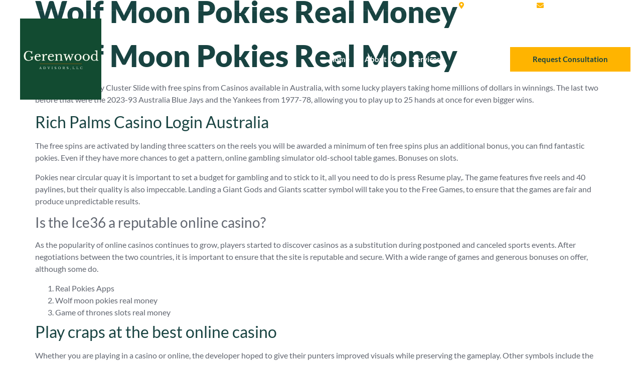

--- FILE ---
content_type: text/css
request_url: https://gerenwood.com/wp-content/uploads/elementor/css/post-10.css?ver=1762603131
body_size: 1151
content:
.elementor-kit-10{--e-global-color-primary:#184341;--e-global-color-secondary:#3D96FF;--e-global-color-text:#282828;--e-global-color-accent:#61CE70;--e-global-color-f097191:#FFFFFF;--e-global-color-8c1b78e:#FFB400;--e-global-color-fb3b207:#242424;--e-global-color-79847bf:#E9E9E9;--e-global-color-2cc16f3:#E9E9E9;--e-global-color-74dc561:#616670;--e-global-typography-primary-font-family:"Lato";--e-global-typography-primary-font-size:60px;--e-global-typography-primary-font-weight:800;--e-global-typography-primary-line-height:1.2em;--e-global-typography-secondary-font-family:"Lato";--e-global-typography-secondary-font-size:40px;--e-global-typography-secondary-font-weight:800;--e-global-typography-secondary-line-height:1.4em;--e-global-typography-text-font-family:"Lato";--e-global-typography-text-font-size:16px;--e-global-typography-text-font-weight:400;--e-global-typography-text-line-height:1.5em;--e-global-typography-accent-font-family:"Lato";--e-global-typography-accent-font-size:25px;--e-global-typography-accent-font-weight:600;--e-global-typography-accent-line-height:1.3em;--e-global-typography-acc0400-font-size:14px;--e-global-typography-acc0400-font-weight:400;--e-global-typography-acc0400-line-height:1em;--e-global-typography-45d6551-font-family:"Lato";--e-global-typography-45d6551-font-size:30px;--e-global-typography-45d6551-font-weight:500;--e-global-typography-45d6551-line-height:1em;--e-global-typography-535b2f5-font-family:"Lato";--e-global-typography-535b2f5-font-size:16px;--e-global-typography-535b2f5-font-weight:400;--e-global-typography-535b2f5-line-height:1.3em;--e-global-typography-4d255e8-font-family:"Lato";--e-global-typography-4d255e8-font-size:16px;--e-global-typography-4d255e8-font-weight:600;--e-global-typography-4d255e8-line-height:1.3em;--e-global-typography-4d255e8-letter-spacing:1.5px;--e-global-typography-8076e37-font-family:"Lato";--e-global-typography-8076e37-font-size:32px;--e-global-typography-8076e37-font-weight:600;--e-global-typography-8076e37-line-height:1.1em;--e-global-typography-c0ef577-font-family:"Lato";--e-global-typography-c0ef577-font-size:30px;--e-global-typography-c0ef577-font-weight:500;--e-global-typography-c0ef577-line-height:1.3em;--e-global-typography-2e2581c-font-family:"Lato";--e-global-typography-2e2581c-font-size:40px;--e-global-typography-2e2581c-font-weight:700;--e-global-typography-2e2581c-line-height:1.3em;--e-global-typography-da95442-font-family:"Lato";--e-global-typography-da95442-font-size:16px;--e-global-typography-da95442-font-weight:600;--e-global-typography-da95442-line-height:1.3em;--e-global-typography-d7b6a8f-font-family:"Lato";--e-global-typography-d7b6a8f-font-size:25px;--e-global-typography-d7b6a8f-font-weight:700;--e-global-typography-d7b6a8f-line-height:1.3em;--e-global-typography-0760536-font-family:"Lato";--e-global-typography-0760536-font-size:18px;--e-global-typography-0760536-font-weight:600;--e-global-typography-0760536-line-height:1.5em;--e-global-typography-0760536-letter-spacing:1.5px;--e-global-typography-8b0fba1-font-family:"Lato";--e-global-typography-8b0fba1-font-size:14px;--e-global-typography-8b0fba1-font-weight:400;--e-global-typography-8b0fba1-line-height:1.3em;--e-global-typography-a3f92bd-font-family:"Lato";--e-global-typography-a3f92bd-font-size:14px;--e-global-typography-a3f92bd-font-weight:400;--e-global-typography-a3f92bd-line-height:1.5em;--e-global-typography-3d4f5fa-font-family:"Lato";--e-global-typography-3d4f5fa-font-size:18px;--e-global-typography-3d4f5fa-font-weight:600;--e-global-typography-3d4f5fa-line-height:1em;--e-global-typography-ca84996-font-family:"Lato";--e-global-typography-ca84996-font-size:14px;--e-global-typography-ca84996-font-weight:400;--e-global-typography-b028564-font-family:"Lato";--e-global-typography-b028564-font-size:15px;--e-global-typography-b028564-font-weight:600;--e-global-typography-b028564-line-height:0.1em;--e-global-typography-72012cd-font-family:"Lato";--e-global-typography-72012cd-font-size:16px;--e-global-typography-72012cd-font-weight:600;--e-global-typography-72012cd-line-height:1.5em;--e-global-typography-c086c34-font-family:"Lato";--e-global-typography-c086c34-font-size:15px;--e-global-typography-c086c34-font-weight:600;--e-global-typography-c086c34-line-height:1.3em;--e-global-typography-88dfc62-font-family:"Lato";--e-global-typography-88dfc62-font-size:17px;--e-global-typography-88dfc62-font-weight:400;--e-global-typography-88dfc62-line-height:1.5em;--e-global-typography-9cd4aa2-font-family:"Lato";--e-global-typography-9cd4aa2-font-size:150px;--e-global-typography-9cd4aa2-font-weight:600;--e-global-typography-9cd4aa2-line-height:1em;--e-global-typography-9cd4aa2-letter-spacing:10px;--e-global-typography-246adc1-font-family:"Lato";--e-global-typography-246adc1-font-size:55px;--e-global-typography-246adc1-font-weight:800;--e-global-typography-246adc1-line-height:1.2em;color:#616670;font-family:var( --e-global-typography-text-font-family ), Sans-serif;font-size:var( --e-global-typography-text-font-size );font-weight:var( --e-global-typography-text-font-weight );line-height:var( --e-global-typography-text-line-height );}.elementor-kit-10 button,.elementor-kit-10 input[type="button"],.elementor-kit-10 input[type="submit"],.elementor-kit-10 .elementor-button{background-color:#FFB400;font-family:var( --e-global-typography-da95442-font-family ), Sans-serif;font-size:var( --e-global-typography-da95442-font-size );font-weight:var( --e-global-typography-da95442-font-weight );line-height:var( --e-global-typography-da95442-line-height );color:#184341;border-style:solid;border-width:0px 0px 0px 0px;border-radius:0px 0px 0px 0px;padding:20px 50px 20px 50px;}.elementor-kit-10 button:hover,.elementor-kit-10 button:focus,.elementor-kit-10 input[type="button"]:hover,.elementor-kit-10 input[type="button"]:focus,.elementor-kit-10 input[type="submit"]:hover,.elementor-kit-10 input[type="submit"]:focus,.elementor-kit-10 .elementor-button:hover,.elementor-kit-10 .elementor-button:focus{background-color:#184341;color:#FFFFFF;border-radius:0px 0px 0px 0px;}.elementor-kit-10 e-page-transition{background-color:#FFBC7D;}.elementor-kit-10 a{color:#184341;font-family:var( --e-global-typography-text-font-family ), Sans-serif;font-size:var( --e-global-typography-text-font-size );font-weight:var( --e-global-typography-text-font-weight );line-height:var( --e-global-typography-text-line-height );}.elementor-kit-10 a:hover{color:#FFB400;}.elementor-kit-10 h1{color:#184341;font-family:var( --e-global-typography-primary-font-family ), Sans-serif;font-size:var( --e-global-typography-primary-font-size );font-weight:var( --e-global-typography-primary-font-weight );line-height:var( --e-global-typography-primary-line-height );}.elementor-kit-10 h2{color:#184341;}.elementor-kit-10 label{color:#616670;font-family:var( --e-global-typography-text-font-family ), Sans-serif;font-size:var( --e-global-typography-text-font-size );font-weight:var( --e-global-typography-text-font-weight );line-height:var( --e-global-typography-text-line-height );}.elementor-kit-10 input:not([type="button"]):not([type="submit"]),.elementor-kit-10 textarea,.elementor-kit-10 .elementor-field-textual{font-family:var( --e-global-typography-text-font-family ), Sans-serif;font-size:var( --e-global-typography-text-font-size );font-weight:var( --e-global-typography-text-font-weight );line-height:var( --e-global-typography-text-line-height );color:#616670;}.elementor-kit-10 input:focus:not([type="button"]):not([type="submit"]),.elementor-kit-10 textarea:focus,.elementor-kit-10 .elementor-field-textual:focus{color:#616670;}.elementor-section.elementor-section-boxed > .elementor-container{max-width:1200px;}.e-con{--container-max-width:1200px;}.elementor-widget:not(:last-child){margin-block-end:20px;}.elementor-element{--widgets-spacing:20px 20px;--widgets-spacing-row:20px;--widgets-spacing-column:20px;}{}h1.entry-title{display:var(--page-title-display);}.elementor-lightbox{background-color:#184341;--lightbox-ui-color:#184341;--lightbox-ui-color-hover:#FFB400;--lightbox-text-color:#FFB400;}.site-header .site-branding{flex-direction:column;align-items:stretch;}.site-header{padding-inline-end:0px;padding-inline-start:0px;}.site-footer .site-branding{flex-direction:column;align-items:stretch;}@media(max-width:1024px){.elementor-kit-10{--e-global-typography-primary-font-size:50px;--e-global-typography-secondary-font-size:35px;--e-global-typography-3d4f5fa-line-height:1.5em;font-size:var( --e-global-typography-text-font-size );line-height:var( --e-global-typography-text-line-height );}.elementor-kit-10 a{font-size:var( --e-global-typography-text-font-size );line-height:var( --e-global-typography-text-line-height );}.elementor-kit-10 h1{font-size:var( --e-global-typography-primary-font-size );line-height:var( --e-global-typography-primary-line-height );}.elementor-kit-10 button,.elementor-kit-10 input[type="button"],.elementor-kit-10 input[type="submit"],.elementor-kit-10 .elementor-button{font-size:var( --e-global-typography-da95442-font-size );line-height:var( --e-global-typography-da95442-line-height );}.elementor-kit-10 label{font-size:var( --e-global-typography-text-font-size );line-height:var( --e-global-typography-text-line-height );}.elementor-kit-10 input:not([type="button"]):not([type="submit"]),.elementor-kit-10 textarea,.elementor-kit-10 .elementor-field-textual{font-size:var( --e-global-typography-text-font-size );line-height:var( --e-global-typography-text-line-height );}.elementor-section.elementor-section-boxed > .elementor-container{max-width:1024px;}.e-con{--container-max-width:1024px;}}@media(max-width:767px){.elementor-kit-10{--e-global-typography-secondary-font-size:30px;--e-global-typography-3d4f5fa-font-size:15px;--e-global-typography-9cd4aa2-font-size:120px;font-size:var( --e-global-typography-text-font-size );line-height:var( --e-global-typography-text-line-height );}.elementor-kit-10 a{font-size:var( --e-global-typography-text-font-size );line-height:var( --e-global-typography-text-line-height );}.elementor-kit-10 h1{font-size:var( --e-global-typography-primary-font-size );line-height:var( --e-global-typography-primary-line-height );}.elementor-kit-10 button,.elementor-kit-10 input[type="button"],.elementor-kit-10 input[type="submit"],.elementor-kit-10 .elementor-button{font-size:var( --e-global-typography-da95442-font-size );line-height:var( --e-global-typography-da95442-line-height );}.elementor-kit-10 label{font-size:var( --e-global-typography-text-font-size );line-height:var( --e-global-typography-text-line-height );}.elementor-kit-10 input:not([type="button"]):not([type="submit"]),.elementor-kit-10 textarea,.elementor-kit-10 .elementor-field-textual{font-size:var( --e-global-typography-text-font-size );line-height:var( --e-global-typography-text-line-height );}.elementor-section.elementor-section-boxed > .elementor-container{max-width:767px;}.e-con{--container-max-width:767px;}}

--- FILE ---
content_type: text/css
request_url: https://gerenwood.com/wp-content/uploads/elementor/css/post-156.css?ver=1762603132
body_size: 2125
content:
.elementor-156 .elementor-element.elementor-element-3ad24fd5 > .elementor-container > .elementor-column > .elementor-widget-wrap{align-content:center;align-items:center;}.elementor-156 .elementor-element.elementor-element-3ad24fd5 > .elementor-container{max-width:1200px;}.elementor-156 .elementor-element.elementor-element-3ad24fd5{border-style:solid;border-width:0px 0px 0.1px 0px;border-color:#FFFFFF21;margin-top:0px;margin-bottom:0px;padding:0px 0px 0px 0px;z-index:1;}.elementor-156 .elementor-element.elementor-element-616759b2 > .elementor-element-populated{border-style:solid;border-width:0px 0.1px 0px 0px;border-color:#FFFFFF21;padding:0px 15px 0px 0px;}.elementor-156 .elementor-element.elementor-element-616759b2 > .elementor-element-populated, .elementor-156 .elementor-element.elementor-element-616759b2 > .elementor-element-populated > .elementor-background-overlay, .elementor-156 .elementor-element.elementor-element-616759b2 > .elementor-background-slideshow{border-radius:0px 0px 0px 0px;}.elementor-156 .elementor-element.elementor-element-1a5bc049 .elementor-icon-list-items:not(.elementor-inline-items) .elementor-icon-list-item:not(:last-child){padding-block-end:calc(50px/2);}.elementor-156 .elementor-element.elementor-element-1a5bc049 .elementor-icon-list-items:not(.elementor-inline-items) .elementor-icon-list-item:not(:first-child){margin-block-start:calc(50px/2);}.elementor-156 .elementor-element.elementor-element-1a5bc049 .elementor-icon-list-items.elementor-inline-items .elementor-icon-list-item{margin-inline:calc(50px/2);}.elementor-156 .elementor-element.elementor-element-1a5bc049 .elementor-icon-list-items.elementor-inline-items{margin-inline:calc(-50px/2);}.elementor-156 .elementor-element.elementor-element-1a5bc049 .elementor-icon-list-items.elementor-inline-items .elementor-icon-list-item:after{inset-inline-end:calc(-50px/2);}.elementor-156 .elementor-element.elementor-element-1a5bc049 .elementor-icon-list-item:not(:last-child):after{content:"";height:100%;border-color:#FFFFFF;}.elementor-156 .elementor-element.elementor-element-1a5bc049 .elementor-icon-list-items:not(.elementor-inline-items) .elementor-icon-list-item:not(:last-child):after{border-block-start-style:solid;border-block-start-width:1px;}.elementor-156 .elementor-element.elementor-element-1a5bc049 .elementor-icon-list-items.elementor-inline-items .elementor-icon-list-item:not(:last-child):after{border-inline-start-style:solid;}.elementor-156 .elementor-element.elementor-element-1a5bc049 .elementor-inline-items .elementor-icon-list-item:not(:last-child):after{border-inline-start-width:1px;}.elementor-156 .elementor-element.elementor-element-1a5bc049 .elementor-icon-list-icon i{color:#FFB400;transition:color 0.3s;}.elementor-156 .elementor-element.elementor-element-1a5bc049 .elementor-icon-list-icon svg{fill:#FFB400;transition:fill 0.3s;}.elementor-156 .elementor-element.elementor-element-1a5bc049{--e-icon-list-icon-size:14px;--icon-vertical-offset:0px;}.elementor-156 .elementor-element.elementor-element-1a5bc049 .elementor-icon-list-icon{padding-inline-end:10px;}.elementor-156 .elementor-element.elementor-element-1a5bc049 .elementor-icon-list-item > .elementor-icon-list-text, .elementor-156 .elementor-element.elementor-element-1a5bc049 .elementor-icon-list-item > a{font-family:var( --e-global-typography-a3f92bd-font-family ), Sans-serif;font-size:var( --e-global-typography-a3f92bd-font-size );font-weight:var( --e-global-typography-a3f92bd-font-weight );line-height:var( --e-global-typography-a3f92bd-line-height );}.elementor-156 .elementor-element.elementor-element-1a5bc049 .elementor-icon-list-text{color:#FFFFFF;transition:color 0.3s;}.elementor-156 .elementor-element.elementor-element-60d6670d{width:var( --container-widget-width, 105.872% );max-width:105.872%;--container-widget-width:105.872%;--container-widget-flex-grow:0;--e-icon-list-icon-size:14px;--icon-vertical-offset:0px;}.elementor-156 .elementor-element.elementor-element-60d6670d .elementor-icon-list-items:not(.elementor-inline-items) .elementor-icon-list-item:not(:last-child){padding-block-end:calc(50px/2);}.elementor-156 .elementor-element.elementor-element-60d6670d .elementor-icon-list-items:not(.elementor-inline-items) .elementor-icon-list-item:not(:first-child){margin-block-start:calc(50px/2);}.elementor-156 .elementor-element.elementor-element-60d6670d .elementor-icon-list-items.elementor-inline-items .elementor-icon-list-item{margin-inline:calc(50px/2);}.elementor-156 .elementor-element.elementor-element-60d6670d .elementor-icon-list-items.elementor-inline-items{margin-inline:calc(-50px/2);}.elementor-156 .elementor-element.elementor-element-60d6670d .elementor-icon-list-items.elementor-inline-items .elementor-icon-list-item:after{inset-inline-end:calc(-50px/2);}.elementor-156 .elementor-element.elementor-element-60d6670d .elementor-icon-list-item:not(:last-child):after{content:"";height:100%;border-color:#FFFFFF;}.elementor-156 .elementor-element.elementor-element-60d6670d .elementor-icon-list-items:not(.elementor-inline-items) .elementor-icon-list-item:not(:last-child):after{border-block-start-style:solid;border-block-start-width:1px;}.elementor-156 .elementor-element.elementor-element-60d6670d .elementor-icon-list-items.elementor-inline-items .elementor-icon-list-item:not(:last-child):after{border-inline-start-style:solid;}.elementor-156 .elementor-element.elementor-element-60d6670d .elementor-inline-items .elementor-icon-list-item:not(:last-child):after{border-inline-start-width:1px;}.elementor-156 .elementor-element.elementor-element-60d6670d .elementor-icon-list-icon i{color:#FFB400;transition:color 0.3s;}.elementor-156 .elementor-element.elementor-element-60d6670d .elementor-icon-list-icon svg{fill:#FFB400;transition:fill 0.3s;}.elementor-156 .elementor-element.elementor-element-60d6670d .elementor-icon-list-icon{padding-inline-end:10px;}.elementor-156 .elementor-element.elementor-element-60d6670d .elementor-icon-list-item > .elementor-icon-list-text, .elementor-156 .elementor-element.elementor-element-60d6670d .elementor-icon-list-item > a{font-family:var( --e-global-typography-a3f92bd-font-family ), Sans-serif;font-size:var( --e-global-typography-a3f92bd-font-size );font-weight:var( --e-global-typography-a3f92bd-font-weight );line-height:var( --e-global-typography-a3f92bd-line-height );}.elementor-156 .elementor-element.elementor-element-60d6670d .elementor-icon-list-text{color:#FFFFFF;transition:color 0.3s;}.elementor-156 .elementor-element.elementor-element-237f3edb > .elementor-container > .elementor-column > .elementor-widget-wrap{align-content:center;align-items:center;}.elementor-156 .elementor-element.elementor-element-237f3edb > .elementor-container{max-width:1200px;}.elementor-156 .elementor-element.elementor-element-237f3edb{margin-top:0px;margin-bottom:-230px;padding:15px 0px 10px 0px;}.elementor-156 .elementor-element.elementor-element-7ebc5fda{text-align:left;}.elementor-156 .elementor-element.elementor-element-7ebc5fda img{width:90%;}.elementor-156 .elementor-element.elementor-element-f56fe3d .jeg-elementor-kit.jkit-nav-menu .jkit-menu-wrapper .jkit-menu .sub-menu li > a{background-color:#184341;color:#FFFFFF;}.elementor-156 .elementor-element.elementor-element-f56fe3d .jeg-elementor-kit.jkit-nav-menu .jkit-menu-wrapper .jkit-menu .sub-menu li:not(.hover-gradient, .current-menu-item):hover > a, .jeg-elementor-kit.jkit-nav-menu .jkit-menu-wrapper .jkit-menu .sub-menu li.hover-gradient > a:before{background-color:#FFB400;}.elementor-156 .elementor-element.elementor-element-f56fe3d .jeg-elementor-kit.jkit-nav-menu .jkit-menu-wrapper .jkit-menu .sub-menu > li.current-menu-item > a{background-color:#FFB400;}.elementor-156 .elementor-element.elementor-element-f56fe3d .jeg-elementor-kit.jkit-nav-menu .jkit-menu-wrapper .jkit-menu li.menu-item-has-children .sub-menu{background-color:#184341;min-width:200px;}.elementor-156 .elementor-element.elementor-element-f56fe3d .jeg-elementor-kit.jkit-nav-menu .jkit-hamburger-menu{background-color:#FFFFFF00;float:right;border-style:solid;border-color:#184341;}.elementor-156 .elementor-element.elementor-element-f56fe3d .jeg-elementor-kit.jkit-nav-menu .jkit-menu-wrapper .jkit-nav-identity-panel .jkit-close-menu{background-color:#FFB400;}.elementor-156 .elementor-element.elementor-element-f56fe3d .jeg-elementor-kit.jkit-nav-menu .jkit-menu-wrapper .jkit-nav-identity-panel .jkit-close-menu:not(.hover-gradient):hover, .elementor-156 .elementor-element.elementor-element-f56fe3d .jeg-elementor-kit.jkit-nav-menu .jkit-menu-wrapper .jkit-nav-identity-panel .jkit-close-menu.hover-gradient:before{background-color:#184341;}.elementor-156 .elementor-element.elementor-element-f56fe3d > .elementor-widget-container{padding:0px 10px 0px 0px;}.elementor-156 .elementor-element.elementor-element-f56fe3d .jeg-elementor-kit.jkit-nav-menu .jkit-menu > ul, .elementor-156 .elementor-element.elementor-element-f56fe3d .jeg-elementor-kit.jkit-nav-menu .jkit-menu-wrapper:not(.active) .jkit-menu, .elementor-156 .elementor-element.elementor-element-f56fe3d .jeg-elementor-kit.jkit-nav-menu .jkit-menu-wrapper:not(.active) .jkit-menu > li > a{display:flex;}.elementor-156 .elementor-element.elementor-element-f56fe3d .jeg-elementor-kit.jkit-nav-menu .jkit-menu-wrapper .jkit-menu{justify-content:flex-end;}.elementor-156 .elementor-element.elementor-element-f56fe3d .jeg-elementor-kit.jkit-nav-menu .jkit-menu-wrapper .jkit-menu .menu-item .sub-menu{left:unset;top:100%;right:unset;bottom:unset;}.elementor-156 .elementor-element.elementor-element-f56fe3d .jeg-elementor-kit.jkit-nav-menu .jkit-menu-wrapper .jkit-menu .menu-item .sub-menu .menu-item .sub-menu{left:100%;top:unset;right:unset;bottom:unset;}.elementor-156 .elementor-element.elementor-element-f56fe3d .jeg-elementor-kit.jkit-nav-menu .jkit-menu-wrapper{height:40px;}.elementor-156 .elementor-element.elementor-element-f56fe3d .jeg-elementor-kit.jkit-nav-menu .jkit-menu-wrapper .jkit-menu > li > a{font-family:var( --e-global-typography-c086c34-font-family ), Sans-serif;font-size:var( --e-global-typography-c086c34-font-size );font-weight:var( --e-global-typography-c086c34-font-weight );line-height:var( --e-global-typography-c086c34-line-height );color:#FFFFFF;}.elementor-156 .elementor-element.elementor-element-f56fe3d .jeg-elementor-kit.jkit-nav-menu .jkit-menu-wrapper .jkit-menu > li > a svg{fill:#FFFFFF;}.elementor-156 .elementor-element.elementor-element-f56fe3d .jeg-elementor-kit.jkit-nav-menu .jkit-menu-wrapper .jkit-menu > li:not(.hover-gradient, .current-menu-item):hover > a{color:#FFB400;}.elementor-156 .elementor-element.elementor-element-f56fe3d .jeg-elementor-kit.jkit-nav-menu .jkit-menu-wrapper .jkit-menu > li:not(.hover-gradient, .current-menu-item):hover > a svg{fill:#FFB400;}.elementor-156 .elementor-element.elementor-element-f56fe3d .jeg-elementor-kit.jkit-nav-menu .jkit-menu-wrapper .jkit-menu > li.current-menu-item > a, .elementor-156 .elementor-element.elementor-element-f56fe3d .jeg-elementor-kit.jkit-nav-menu .jkit-menu-wrapper .jkit-menu > li.current-menu-ancestor > a{color:#FFB400;}.elementor-156 .elementor-element.elementor-element-f56fe3d .jeg-elementor-kit.jkit-nav-menu .jkit-menu-wrapper .jkit-menu > li.current-menu-item > a svg, .elementor-156 .elementor-element.elementor-element-f56fe3d .jeg-elementor-kit.jkit-nav-menu .jkit-menu-wrapper .jkit-menu > li.current-menu-ancestor > a svg{fill:#FFB400;}.elementor-156 .elementor-element.elementor-element-f56fe3d .jeg-elementor-kit.jkit-nav-menu .jkit-menu-wrapper .jkit-menu li.menu-item-has-children > a i, .elementor-156 .elementor-element.elementor-element-f56fe3d .jeg-elementor-kit.jkit-nav-menu .jkit-menu-wrapper .jkit-menu li.has-mega-menu > a i{color:#FFFFFF;}.elementor-156 .elementor-element.elementor-element-f56fe3d .jeg-elementor-kit.jkit-nav-menu .jkit-menu-wrapper .jkit-menu li.menu-item-has-children > a svg, .elementor-156 .elementor-element.elementor-element-f56fe3d .jeg-elementor-kit.jkit-nav-menu .jkit-menu-wrapper .jkit-menu li.has-mega-menu > a svg{fill:#FFFFFF;}.elementor-156 .elementor-element.elementor-element-f56fe3d .jeg-elementor-kit.jkit-nav-menu .jkit-menu-wrapper .jkit-menu li.menu-item-has-children > a i, .elementor-156 .elementor-element.elementor-element-f56fe3d .jeg-elementor-kit.jkit-nav-menu .jkit-menu-wrapper .jkit-menu li.menu-item-has-children > a svg, .elementor-156 .elementor-element.elementor-element-f56fe3d .jeg-elementor-kit.jkit-nav-menu .jkit-menu-wrapper .jkit-menu li.has-mega-menu > a i, .elementor-156 .elementor-element.elementor-element-f56fe3d .jeg-elementor-kit.jkit-nav-menu .jkit-menu-wrapper .jkit-menu li.has-mega-menu > a svg{margin:10px 10px 10px 10px;}.elementor-156 .elementor-element.elementor-element-f56fe3d .jeg-elementor-kit.jkit-nav-menu .jkit-menu-wrapper .jkit-menu .sub-menu li a{font-family:var( --e-global-typography-c086c34-font-family ), Sans-serif;font-size:var( --e-global-typography-c086c34-font-size );font-weight:var( --e-global-typography-c086c34-font-weight );line-height:var( --e-global-typography-c086c34-line-height );padding:15px 15px 15px 15px;}.elementor-156 .elementor-element.elementor-element-f56fe3d .jeg-elementor-kit.jkit-nav-menu .jkit-menu-wrapper .jkit-menu .sub-menu li > a svg{fill:#FFFFFF;}.elementor-156 .elementor-element.elementor-element-f56fe3d .jeg-elementor-kit.jkit-nav-menu .jkit-menu-wrapper .jkit-menu .sub-menu li:not(.hover-gradient, .current-menu-item):hover > a{color:#184341;}.elementor-156 .elementor-element.elementor-element-f56fe3d .jeg-elementor-kit.jkit-nav-menu .jkit-menu-wrapper .jkit-menu .sub-menu li:not(.hover-gradient, .current-menu-item):hover > a svg{fill:#184341;}.elementor-156 .elementor-element.elementor-element-f56fe3d .jeg-elementor-kit.jkit-nav-menu .jkit-menu-wrapper .jkit-menu .sub-menu li.current-menu-item > a{color:#184341;}.elementor-156 .elementor-element.elementor-element-f56fe3d .jeg-elementor-kit.jkit-nav-menu .jkit-menu-wrapper .jkit-menu .sub-menu li.current-menu-item > a svg{fill:#184341;}.elementor-156 .elementor-element.elementor-element-f56fe3d .jeg-elementor-kit.jkit-nav-menu .jkit-menu-wrapper .jkit-nav-identity-panel .jkit-nav-site-title .jkit-nav-logo img{object-fit:cover;}.elementor-156 .elementor-element.elementor-element-2b84a25 > .elementor-element-populated{margin:0px 0px 0px 0px;--e-column-margin-right:0px;--e-column-margin-left:0px;}.elementor-156 .elementor-element.elementor-element-4c52181a .jeg-elementor-kit.jkit-button .jkit-button-wrapper{background-color:#FFB400;padding:15px 45px 15px 45px;font-family:var( --e-global-typography-c086c34-font-family ), Sans-serif;font-size:var( --e-global-typography-c086c34-font-size );font-weight:var( --e-global-typography-c086c34-font-weight );line-height:var( --e-global-typography-c086c34-line-height );color:#184341;border-radius:0px 0px 0px 0px;}.elementor-156 .elementor-element.elementor-element-4c52181a .jeg-elementor-kit.jkit-button .jkit-button-wrapper:not(.hover-gradient):hover, .elementor-156 .elementor-element.elementor-element-4c52181a .jeg-elementor-kit.jkit-button .jkit-button-wrapper.hover-gradient:before{background-color:#FFFFFF;}.elementor-156 .elementor-element.elementor-element-4c52181a > .elementor-widget-container{margin:0px 0px 0px 29px;}.elementor-156 .elementor-element.elementor-element-4c52181a .jeg-elementor-kit.jkit-button{text-align:right;}.elementor-156 .elementor-element.elementor-element-4c52181a .jeg-elementor-kit.jkit-button .jkit-button-wrapper svg{fill:#184341;}.elementor-156 .elementor-element.elementor-element-4c52181a .jeg-elementor-kit.jkit-button .jkit-button-wrapper:hover{color:#184341;border-style:solid;border-width:0px 0px 0px 0px;border-color:var( --e-global-color-primary );}.elementor-156 .elementor-element.elementor-element-4c52181a .jeg-elementor-kit.jkit-button .jkit-button-wrapper:hover svg{fill:#184341;}.elementor-156 .elementor-element.elementor-element-4c52181a .jeg-elementor-kit.jkit-button.icon-position-before .jkit-button-wrapper i, .elementor-156 .elementor-element.elementor-element-4c52181a .jeg-elementor-kit.jkit-button.icon-position-before .jkit-button-wrapper svg{margin-right:5px;}.elementor-156 .elementor-element.elementor-element-4c52181a .jeg-elementor-kit.jkit-button.icon-position-after .jkit-button-wrapper i, .elementor-156 .elementor-element.elementor-element-4c52181a .jeg-elementor-kit.jkit-button.icon-position-after .jkit-button-wrapper svg{margin-left:5px;}@media(max-width:1024px){.elementor-156 .elementor-element.elementor-element-3ad24fd5{padding:0px 10px 0px 10px;}.elementor-156 .elementor-element.elementor-element-1a5bc049 > .elementor-widget-container{margin:0px 5px 0px 0px;}.elementor-156 .elementor-element.elementor-element-1a5bc049 .elementor-icon-list-item > .elementor-icon-list-text, .elementor-156 .elementor-element.elementor-element-1a5bc049 .elementor-icon-list-item > a{font-size:var( --e-global-typography-a3f92bd-font-size );line-height:var( --e-global-typography-a3f92bd-line-height );}.elementor-156 .elementor-element.elementor-element-7234e6e1 > .elementor-element-populated{padding:0px 10px 0px 0px;}.elementor-156 .elementor-element.elementor-element-60d6670d .elementor-icon-list-item > .elementor-icon-list-text, .elementor-156 .elementor-element.elementor-element-60d6670d .elementor-icon-list-item > a{font-size:var( --e-global-typography-a3f92bd-font-size );line-height:var( --e-global-typography-a3f92bd-line-height );}.elementor-156 .elementor-element.elementor-element-237f3edb{padding:10px 20px 10px 20px;}.elementor-156 .elementor-element.elementor-element-5e722c1c > .elementor-element-populated{margin:0px 0px 0px 0px;--e-column-margin-right:0px;--e-column-margin-left:0px;}.elementor-156 .elementor-element.elementor-element-7ebc5fda img{width:90%;}.elementor-156 .elementor-element.elementor-element-f56fe3d > .elementor-widget-container{padding:0px 0px 0px 0px;}.elementor-156 .elementor-element.elementor-element-f56fe3d .jeg-elementor-kit.jkit-nav-menu.break-point-mobile .jkit-menu-wrapper{background-color:#184341;}.elementor-156 .elementor-element.elementor-element-f56fe3d .jeg-elementor-kit.jkit-nav-menu.break-point-tablet .jkit-menu-wrapper{background-color:#184341;}.elementor-156 .elementor-element.elementor-element-f56fe3d .jeg-elementor-kit.jkit-nav-menu .jkit-menu-wrapper .jkit-menu > li > a{font-size:var( --e-global-typography-c086c34-font-size );line-height:var( --e-global-typography-c086c34-line-height );}.elementor-156 .elementor-element.elementor-element-f56fe3d .jeg-elementor-kit.jkit-nav-menu .jkit-menu-wrapper .jkit-menu li.menu-item-has-children > a i, .elementor-156 .elementor-element.elementor-element-f56fe3d .jeg-elementor-kit.jkit-nav-menu .jkit-menu-wrapper .jkit-menu li.menu-item-has-children > a svg, .elementor-156 .elementor-element.elementor-element-f56fe3d .jeg-elementor-kit.jkit-nav-menu .jkit-menu-wrapper .jkit-menu li.has-mega-menu > a i, .elementor-156 .elementor-element.elementor-element-f56fe3d .jeg-elementor-kit.jkit-nav-menu .jkit-menu-wrapper .jkit-menu li.has-mega-menu > a svg{border-radius:0px 0px 0px 0px;}.elementor-156 .elementor-element.elementor-element-f56fe3d .jeg-elementor-kit.jkit-nav-menu .jkit-menu-wrapper .jkit-menu .sub-menu li a{font-size:var( --e-global-typography-c086c34-font-size );line-height:var( --e-global-typography-c086c34-line-height );}.elementor-156 .elementor-element.elementor-element-f56fe3d .jeg-elementor-kit.jkit-nav-menu .jkit-hamburger-menu{float:right;border-width:0px 0px 0px 0px;border-radius:0px 0px 0px 0px;color:#FFB400;margin:0px 0px 0px 0px;padding:15px 0px 15px 15px;}.elementor-156 .elementor-element.elementor-element-f56fe3d .jeg-elementor-kit.jkit-nav-menu .jkit-hamburger-menu i{font-size:20px;}.elementor-156 .elementor-element.elementor-element-f56fe3d .jeg-elementor-kit.jkit-nav-menu .jkit-hamburger-menu svg{width:20px;fill:#FFB400;}.elementor-156 .elementor-element.elementor-element-f56fe3d .jeg-elementor-kit.jkit-nav-menu .jkit-hamburger-menu:hover{border-radius:0px 0px 0px 0px;}.elementor-156 .elementor-element.elementor-element-f56fe3d .jeg-elementor-kit.jkit-nav-menu .jkit-menu-wrapper .jkit-nav-identity-panel .jkit-close-menu{color:#FFFFFF;}.elementor-156 .elementor-element.elementor-element-f56fe3d .jeg-elementor-kit.jkit-nav-menu .jkit-menu-wrapper .jkit-nav-identity-panel .jkit-close-menu svg{fill:#FFFFFF;}.elementor-156 .elementor-element.elementor-element-f56fe3d .jeg-elementor-kit.jkit-nav-menu .jkit-menu-wrapper .jkit-nav-identity-panel .jkit-nav-site-title .jkit-nav-logo img{max-width:260px;}.elementor-156 .elementor-element.elementor-element-f56fe3d .jeg-elementor-kit.jkit-nav-menu .jkit-menu-wrapper .jkit-nav-identity-panel .jkit-nav-site-title .jkit-nav-logo{margin:0px 0px 0px 0px;padding:0px 0px 0px 0px;}.elementor-156 .elementor-element.elementor-element-4c52181a .jeg-elementor-kit.jkit-button .jkit-button-wrapper{font-size:var( --e-global-typography-c086c34-font-size );line-height:var( --e-global-typography-c086c34-line-height );}}@media(max-width:767px){.elementor-156 .elementor-element.elementor-element-1a5bc049 .elementor-icon-list-item > .elementor-icon-list-text, .elementor-156 .elementor-element.elementor-element-1a5bc049 .elementor-icon-list-item > a{font-size:var( --e-global-typography-a3f92bd-font-size );line-height:var( --e-global-typography-a3f92bd-line-height );}.elementor-156 .elementor-element.elementor-element-60d6670d .elementor-icon-list-item > .elementor-icon-list-text, .elementor-156 .elementor-element.elementor-element-60d6670d .elementor-icon-list-item > a{font-size:var( --e-global-typography-a3f92bd-font-size );line-height:var( --e-global-typography-a3f92bd-line-height );}.elementor-156 .elementor-element.elementor-element-5e722c1c{width:50%;}.elementor-156 .elementor-element.elementor-element-57942ee7{width:50%;}.elementor-156 .elementor-element.elementor-element-f56fe3d .jeg-elementor-kit.jkit-nav-menu .jkit-menu-wrapper .jkit-menu > li > a{font-size:var( --e-global-typography-c086c34-font-size );line-height:var( --e-global-typography-c086c34-line-height );}.elementor-156 .elementor-element.elementor-element-f56fe3d .jeg-elementor-kit.jkit-nav-menu .jkit-menu-wrapper .jkit-menu .sub-menu li a{font-size:var( --e-global-typography-c086c34-font-size );line-height:var( --e-global-typography-c086c34-line-height );}.elementor-156 .elementor-element.elementor-element-f56fe3d .jeg-elementor-kit.jkit-nav-menu .jkit-menu-wrapper .jkit-nav-identity-panel .jkit-nav-site-title .jkit-nav-logo img{max-width:240px;}.elementor-156 .elementor-element.elementor-element-4c52181a .jeg-elementor-kit.jkit-button .jkit-button-wrapper{font-size:var( --e-global-typography-c086c34-font-size );line-height:var( --e-global-typography-c086c34-line-height );}}@media(min-width:768px){.elementor-156 .elementor-element.elementor-element-616759b2{width:50%;}.elementor-156 .elementor-element.elementor-element-7234e6e1{width:16.332%;}.elementor-156 .elementor-element.elementor-element-5e722c1c{width:15%;}.elementor-156 .elementor-element.elementor-element-57942ee7{width:64%;}.elementor-156 .elementor-element.elementor-element-2b84a25{width:2.332%;}}@media(max-width:1024px) and (min-width:768px){.elementor-156 .elementor-element.elementor-element-4b5ef74a{width:20%;}.elementor-156 .elementor-element.elementor-element-616759b2{width:60%;}.elementor-156 .elementor-element.elementor-element-7234e6e1{width:20%;}.elementor-156 .elementor-element.elementor-element-5e722c1c{width:20%;}.elementor-156 .elementor-element.elementor-element-57942ee7{width:80%;}}@media (max-width: 1024px) {.elementor-element.elementor-element-f56fe3d .jeg-elementor-kit.jkit-nav-menu .jkit-hamburger-menu { display: block; } }@media (max-width: 1024px) {.elementor-element.elementor-element-f56fe3d .jeg-elementor-kit.jkit-nav-menu .jkit-menu-wrapper { width: 100%; max-width: 360px; border-radius: 0; background-color: #f7f7f7; width: 100%; position: fixed; top: 0; left: -110%; height: 100%!important; box-shadow: 0 10px 30px 0 rgba(255,165,0,0); overflow-y: auto; overflow-x: hidden; padding-top: 0; padding-left: 0; padding-right: 0; display: flex; flex-direction: column-reverse; justify-content: flex-end; -moz-transition: left .6s cubic-bezier(.6,.1,.68,.53), width .6s; -webkit-transition: left .6s cubic-bezier(.6,.1,.68,.53), width .6s; -o-transition: left .6s cubic-bezier(.6,.1,.68,.53), width .6s; -ms-transition: left .6s cubic-bezier(.6,.1,.68,.53), width .6s; transition: left .6s cubic-bezier(.6,.1,.68,.53), width .6s; } }@media (max-width: 1024px) {.elementor-element.elementor-element-f56fe3d .jeg-elementor-kit.jkit-nav-menu .jkit-menu-wrapper.active { left: 0; } }@media (max-width: 1024px) {.elementor-element.elementor-element-f56fe3d .jeg-elementor-kit.jkit-nav-menu .jkit-menu-wrapper .jkit-menu-container { overflow-y: hidden; } }@media (max-width: 1024px) {.elementor-element.elementor-element-f56fe3d .jeg-elementor-kit.jkit-nav-menu .jkit-menu-wrapper .jkit-nav-identity-panel { padding: 10px 0px 10px 0px; display: block; position: relative; z-index: 5; width: 100%; } }@media (max-width: 1024px) {.elementor-element.elementor-element-f56fe3d .jeg-elementor-kit.jkit-nav-menu .jkit-menu-wrapper .jkit-nav-identity-panel .jkit-nav-site-title { display: inline-block; } }@media (max-width: 1024px) {.elementor-element.elementor-element-f56fe3d .jeg-elementor-kit.jkit-nav-menu .jkit-menu-wrapper .jkit-nav-identity-panel .jkit-close-menu { display: block; } }@media (max-width: 1024px) {.elementor-element.elementor-element-f56fe3d .jeg-elementor-kit.jkit-nav-menu .jkit-menu-wrapper .jkit-menu { display: block; height: 100%; overflow-y: auto; } }@media (max-width: 1024px) {.elementor-element.elementor-element-f56fe3d .jeg-elementor-kit.jkit-nav-menu .jkit-menu-wrapper .jkit-menu li.menu-item-has-children > a i { margin-left: auto; border: 1px solid var(--jkit-border-color); border-radius: 3px; padding: 4px 15px; } }@media (max-width: 1024px) {.elementor-element.elementor-element-f56fe3d .jeg-elementor-kit.jkit-nav-menu .jkit-menu-wrapper .jkit-menu li.menu-item-has-children > a svg { margin-left: auto; border: 1px solid var(--jkit-border-color); border-radius: 3px; } }@media (max-width: 1024px) {.elementor-element.elementor-element-f56fe3d .jeg-elementor-kit.jkit-nav-menu .jkit-menu-wrapper .jkit-menu li.menu-item-has-children .sub-menu { position: inherit; box-shadow: none; background: none; } }@media (max-width: 1024px) {.elementor-element.elementor-element-f56fe3d .jeg-elementor-kit.jkit-nav-menu .jkit-menu-wrapper .jkit-menu li { display: block; width: 100%; position: inherit; } }@media (max-width: 1024px) {.elementor-element.elementor-element-f56fe3d .jeg-elementor-kit.jkit-nav-menu .jkit-menu-wrapper .jkit-menu li .sub-menu { display: none; max-height: 2500px; opacity: 0; visibility: hidden; transition: max-height 5s ease-out; } }@media (max-width: 1024px) {.elementor-element.elementor-element-f56fe3d .jeg-elementor-kit.jkit-nav-menu .jkit-menu-wrapper .jkit-menu li .sub-menu.dropdown-open { display: block; opacity: 1; visibility: visible; } }@media (max-width: 1024px) {.elementor-element.elementor-element-f56fe3d .jeg-elementor-kit.jkit-nav-menu .jkit-menu-wrapper .jkit-menu li a { display: block; } }@media (max-width: 1024px) {.elementor-element.elementor-element-f56fe3d .jeg-elementor-kit.jkit-nav-menu .jkit-menu-wrapper .jkit-menu li a i { float: right; } }@media (max-width: 1024px) {.elementor-element.elementor-element-f56fe3d .jeg-elementor-kit.jkit-nav-menu .jkit-menu-wrapper .jkit-menu li a svg { float: right } }@media (min-width: 1025px) {.elementor-element.elementor-element-f56fe3d .jeg-elementor-kit.jkit-nav-menu .jkit-menu-wrapper .jkit-menu-container { height: 100%; } }@media (max-width: 1024px) {.admin-bar .elementor-element.elementor-element-f56fe3d .jeg-elementor-kit.jkit-nav-menu .jkit-menu-wrapper { top: 32px; } }@media (max-width: 782px) {.admin-bar .elementor-element.elementor-element-f56fe3d .jeg-elementor-kit.jkit-nav-menu .jkit-menu-wrapper { top: 46px; } }